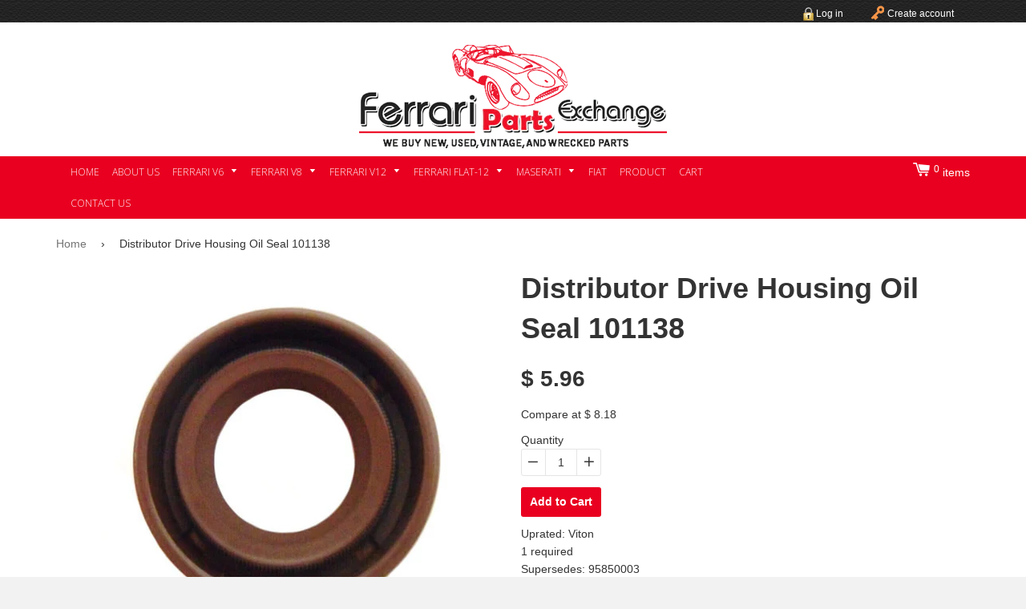

--- FILE ---
content_type: text/html; charset=utf-8
request_url: https://www.ferraripartsexchange.com/products/distributor-drive-housing-oil-seal
body_size: 17084
content:
<!doctype html>
<!--[if lt IE 7]><html class="no-js lt-ie9 lt-ie8 lt-ie7" lang="en"> <![endif]-->
<!--[if IE 7]><html class="no-js lt-ie9 lt-ie8" lang="en"> <![endif]-->
<!--[if IE 8]><html class="no-js lt-ie9" lang="en"> <![endif]-->
<!--[if IE 9 ]><html class="ie9 no-js"> <![endif]-->
<!--[if (gt IE 9)|!(IE)]><!--> <html class="no-js"> <!--<![endif]-->
<head>

  <!-- Basic page needs ================================================== -->
  <meta charset="utf-8">
  <meta http-equiv="X-UA-Compatible" content="IE=edge,chrome=1">
  <link href='https://fonts.googleapis.com/css?family=Open+Sans:300italic,400italic,600italic,700italic,800italic,400,300,600,700,800' rel='stylesheet' type='text/css'>
  
  <link rel="shortcut icon" href="//www.ferraripartsexchange.com/cdn/shop/t/2/assets/favicon.png?v=113" type="image/png" />
  

  <!-- Title and description ================================================== -->
  <title>
  Ferrari - Distributor Drive Housing Oil Seal 101138 &ndash; Ferrari Parts Exchange
  </title>

  
  <meta name="description" content="Uprated: Viton 1 required Supersedes: 95850003 (365: GT, GT4, GTB4 101138">
  

  <!-- Helpers ================================================== -->
  <!-- /snippets/social-meta-tags.liquid -->


  <meta property="og:type" content="product">
  <meta property="og:title" content="Distributor Drive Housing Oil Seal 101138">
  
  <meta property="og:image" content="http://www.ferraripartsexchange.com/cdn/shop/products/101138_5bf694cd-d055-4589-a322-671a5c20ecce_grande.jpeg?v=1444379242">
  <meta property="og:image:secure_url" content="https://www.ferraripartsexchange.com/cdn/shop/products/101138_5bf694cd-d055-4589-a322-671a5c20ecce_grande.jpeg?v=1444379242">
  
  <meta property="og:price:amount" content="5.96">
  <meta property="og:price:currency" content="USD">


  <meta property="og:description" content="Uprated: Viton 1 required Supersedes: 95850003 (365: GT, GT4, GTB4 101138">

  <meta property="og:url" content="https://www.ferraripartsexchange.com/products/distributor-drive-housing-oil-seal">
  <meta property="og:site_name" content="Ferrari Parts Exchange">





  <meta name="twitter:site" content="@FPEPARTS">


  <meta name="twitter:card" content="product">
  <meta name="twitter:title" content="Distributor Drive Housing Oil Seal 101138">
  <meta name="twitter:description" content="Uprated: Viton 1 required Supersedes: 95850003 (365: GT, GT4, GTB4
101138">
  <meta name="twitter:image" content="https://www.ferraripartsexchange.com/cdn/shop/products/101138_5bf694cd-d055-4589-a322-671a5c20ecce_medium.jpeg?v=1444379242">
  <meta name="twitter:image:width" content="240">
  <meta name="twitter:image:height" content="240">
  <meta name="twitter:label1" content="Price">
  
  <meta name="twitter:data1" content="$ 5.96 USD">
  
  <meta name="twitter:label2" content="Brand">
  <meta name="twitter:data2" content="Ferraripartsexchange.com">
  


  <link rel="canonical" href="https://www.ferraripartsexchange.com/products/distributor-drive-housing-oil-seal">
  <meta name="viewport" content="width=device-width,initial-scale=1">
  <meta name="theme-color" content="#747474">

  <!-- CSS ================================================== -->
  <link href="//www.ferraripartsexchange.com/cdn/shop/t/2/assets/timber.scss.css?v=34647428207603532021656619975" rel="stylesheet" type="text/css" media="all" />

  <!-- Header hook for plugins ================================================== -->
  <script>window.performance && window.performance.mark && window.performance.mark('shopify.content_for_header.start');</script><meta id="shopify-digital-wallet" name="shopify-digital-wallet" content="/8358699/digital_wallets/dialog">
<meta name="shopify-checkout-api-token" content="dbbe4823a5b1301df3684f793d768e53">
<meta id="in-context-paypal-metadata" data-shop-id="8358699" data-venmo-supported="true" data-environment="production" data-locale="en_US" data-paypal-v4="true" data-currency="USD">
<link rel="alternate" type="application/json+oembed" href="https://www.ferraripartsexchange.com/products/distributor-drive-housing-oil-seal.oembed">
<script async="async" src="/checkouts/internal/preloads.js?locale=en-US"></script>
<link rel="preconnect" href="https://shop.app" crossorigin="anonymous">
<script async="async" src="https://shop.app/checkouts/internal/preloads.js?locale=en-US&shop_id=8358699" crossorigin="anonymous"></script>
<script id="apple-pay-shop-capabilities" type="application/json">{"shopId":8358699,"countryCode":"US","currencyCode":"USD","merchantCapabilities":["supports3DS"],"merchantId":"gid:\/\/shopify\/Shop\/8358699","merchantName":"Ferrari Parts Exchange","requiredBillingContactFields":["postalAddress","email"],"requiredShippingContactFields":["postalAddress","email"],"shippingType":"shipping","supportedNetworks":["visa","masterCard","amex","discover","elo","jcb"],"total":{"type":"pending","label":"Ferrari Parts Exchange","amount":"1.00"},"shopifyPaymentsEnabled":true,"supportsSubscriptions":true}</script>
<script id="shopify-features" type="application/json">{"accessToken":"dbbe4823a5b1301df3684f793d768e53","betas":["rich-media-storefront-analytics"],"domain":"www.ferraripartsexchange.com","predictiveSearch":true,"shopId":8358699,"locale":"en"}</script>
<script>var Shopify = Shopify || {};
Shopify.shop = "ferraripartsexchange-com.myshopify.com";
Shopify.locale = "en";
Shopify.currency = {"active":"USD","rate":"1.0"};
Shopify.country = "US";
Shopify.theme = {"name":"ferraripartsexchange","id":30646849,"schema_name":null,"schema_version":null,"theme_store_id":null,"role":"main"};
Shopify.theme.handle = "null";
Shopify.theme.style = {"id":null,"handle":null};
Shopify.cdnHost = "www.ferraripartsexchange.com/cdn";
Shopify.routes = Shopify.routes || {};
Shopify.routes.root = "/";</script>
<script type="module">!function(o){(o.Shopify=o.Shopify||{}).modules=!0}(window);</script>
<script>!function(o){function n(){var o=[];function n(){o.push(Array.prototype.slice.apply(arguments))}return n.q=o,n}var t=o.Shopify=o.Shopify||{};t.loadFeatures=n(),t.autoloadFeatures=n()}(window);</script>
<script>
  window.ShopifyPay = window.ShopifyPay || {};
  window.ShopifyPay.apiHost = "shop.app\/pay";
  window.ShopifyPay.redirectState = null;
</script>
<script id="shop-js-analytics" type="application/json">{"pageType":"product"}</script>
<script defer="defer" async type="module" src="//www.ferraripartsexchange.com/cdn/shopifycloud/shop-js/modules/v2/client.init-shop-cart-sync_BApSsMSl.en.esm.js"></script>
<script defer="defer" async type="module" src="//www.ferraripartsexchange.com/cdn/shopifycloud/shop-js/modules/v2/chunk.common_CBoos6YZ.esm.js"></script>
<script type="module">
  await import("//www.ferraripartsexchange.com/cdn/shopifycloud/shop-js/modules/v2/client.init-shop-cart-sync_BApSsMSl.en.esm.js");
await import("//www.ferraripartsexchange.com/cdn/shopifycloud/shop-js/modules/v2/chunk.common_CBoos6YZ.esm.js");

  window.Shopify.SignInWithShop?.initShopCartSync?.({"fedCMEnabled":true,"windoidEnabled":true});

</script>
<script>
  window.Shopify = window.Shopify || {};
  if (!window.Shopify.featureAssets) window.Shopify.featureAssets = {};
  window.Shopify.featureAssets['shop-js'] = {"shop-cart-sync":["modules/v2/client.shop-cart-sync_DJczDl9f.en.esm.js","modules/v2/chunk.common_CBoos6YZ.esm.js"],"init-fed-cm":["modules/v2/client.init-fed-cm_BzwGC0Wi.en.esm.js","modules/v2/chunk.common_CBoos6YZ.esm.js"],"init-windoid":["modules/v2/client.init-windoid_BS26ThXS.en.esm.js","modules/v2/chunk.common_CBoos6YZ.esm.js"],"shop-cash-offers":["modules/v2/client.shop-cash-offers_DthCPNIO.en.esm.js","modules/v2/chunk.common_CBoos6YZ.esm.js","modules/v2/chunk.modal_Bu1hFZFC.esm.js"],"shop-button":["modules/v2/client.shop-button_D_JX508o.en.esm.js","modules/v2/chunk.common_CBoos6YZ.esm.js"],"init-shop-email-lookup-coordinator":["modules/v2/client.init-shop-email-lookup-coordinator_DFwWcvrS.en.esm.js","modules/v2/chunk.common_CBoos6YZ.esm.js"],"shop-toast-manager":["modules/v2/client.shop-toast-manager_tEhgP2F9.en.esm.js","modules/v2/chunk.common_CBoos6YZ.esm.js"],"shop-login-button":["modules/v2/client.shop-login-button_DwLgFT0K.en.esm.js","modules/v2/chunk.common_CBoos6YZ.esm.js","modules/v2/chunk.modal_Bu1hFZFC.esm.js"],"avatar":["modules/v2/client.avatar_BTnouDA3.en.esm.js"],"init-shop-cart-sync":["modules/v2/client.init-shop-cart-sync_BApSsMSl.en.esm.js","modules/v2/chunk.common_CBoos6YZ.esm.js"],"pay-button":["modules/v2/client.pay-button_BuNmcIr_.en.esm.js","modules/v2/chunk.common_CBoos6YZ.esm.js"],"init-shop-for-new-customer-accounts":["modules/v2/client.init-shop-for-new-customer-accounts_DrjXSI53.en.esm.js","modules/v2/client.shop-login-button_DwLgFT0K.en.esm.js","modules/v2/chunk.common_CBoos6YZ.esm.js","modules/v2/chunk.modal_Bu1hFZFC.esm.js"],"init-customer-accounts-sign-up":["modules/v2/client.init-customer-accounts-sign-up_TlVCiykN.en.esm.js","modules/v2/client.shop-login-button_DwLgFT0K.en.esm.js","modules/v2/chunk.common_CBoos6YZ.esm.js","modules/v2/chunk.modal_Bu1hFZFC.esm.js"],"shop-follow-button":["modules/v2/client.shop-follow-button_C5D3XtBb.en.esm.js","modules/v2/chunk.common_CBoos6YZ.esm.js","modules/v2/chunk.modal_Bu1hFZFC.esm.js"],"checkout-modal":["modules/v2/client.checkout-modal_8TC_1FUY.en.esm.js","modules/v2/chunk.common_CBoos6YZ.esm.js","modules/v2/chunk.modal_Bu1hFZFC.esm.js"],"init-customer-accounts":["modules/v2/client.init-customer-accounts_C0Oh2ljF.en.esm.js","modules/v2/client.shop-login-button_DwLgFT0K.en.esm.js","modules/v2/chunk.common_CBoos6YZ.esm.js","modules/v2/chunk.modal_Bu1hFZFC.esm.js"],"lead-capture":["modules/v2/client.lead-capture_Cq0gfm7I.en.esm.js","modules/v2/chunk.common_CBoos6YZ.esm.js","modules/v2/chunk.modal_Bu1hFZFC.esm.js"],"shop-login":["modules/v2/client.shop-login_BmtnoEUo.en.esm.js","modules/v2/chunk.common_CBoos6YZ.esm.js","modules/v2/chunk.modal_Bu1hFZFC.esm.js"],"payment-terms":["modules/v2/client.payment-terms_BHOWV7U_.en.esm.js","modules/v2/chunk.common_CBoos6YZ.esm.js","modules/v2/chunk.modal_Bu1hFZFC.esm.js"]};
</script>
<script>(function() {
  var isLoaded = false;
  function asyncLoad() {
    if (isLoaded) return;
    isLoaded = true;
    var urls = ["\/\/cdn.shopify.com\/proxy\/3664172654cbacf6760130926c982904d05dcdf96b759e07a51244fdc04d6dac\/konigle.com\/sf\/profitjs\/35594801e15c4df8b94281ea5cadf141\/init.js?shop=ferraripartsexchange-com.myshopify.com\u0026sp-cache-control=cHVibGljLCBtYXgtYWdlPTkwMA","https:\/\/na.shgcdn3.com\/pixel-collector.js?shop=ferraripartsexchange-com.myshopify.com"];
    for (var i = 0; i < urls.length; i++) {
      var s = document.createElement('script');
      s.type = 'text/javascript';
      s.async = true;
      s.src = urls[i];
      var x = document.getElementsByTagName('script')[0];
      x.parentNode.insertBefore(s, x);
    }
  };
  if(window.attachEvent) {
    window.attachEvent('onload', asyncLoad);
  } else {
    window.addEventListener('load', asyncLoad, false);
  }
})();</script>
<script id="__st">var __st={"a":8358699,"offset":-28800,"reqid":"d24e4937-e59a-43d3-8ecd-6b9ae195e3fd-1768900684","pageurl":"www.ferraripartsexchange.com\/products\/distributor-drive-housing-oil-seal","u":"ec05719dd22b","p":"product","rtyp":"product","rid":2146007361};</script>
<script>window.ShopifyPaypalV4VisibilityTracking = true;</script>
<script id="captcha-bootstrap">!function(){'use strict';const t='contact',e='account',n='new_comment',o=[[t,t],['blogs',n],['comments',n],[t,'customer']],c=[[e,'customer_login'],[e,'guest_login'],[e,'recover_customer_password'],[e,'create_customer']],r=t=>t.map((([t,e])=>`form[action*='/${t}']:not([data-nocaptcha='true']) input[name='form_type'][value='${e}']`)).join(','),a=t=>()=>t?[...document.querySelectorAll(t)].map((t=>t.form)):[];function s(){const t=[...o],e=r(t);return a(e)}const i='password',u='form_key',d=['recaptcha-v3-token','g-recaptcha-response','h-captcha-response',i],f=()=>{try{return window.sessionStorage}catch{return}},m='__shopify_v',_=t=>t.elements[u];function p(t,e,n=!1){try{const o=window.sessionStorage,c=JSON.parse(o.getItem(e)),{data:r}=function(t){const{data:e,action:n}=t;return t[m]||n?{data:e,action:n}:{data:t,action:n}}(c);for(const[e,n]of Object.entries(r))t.elements[e]&&(t.elements[e].value=n);n&&o.removeItem(e)}catch(o){console.error('form repopulation failed',{error:o})}}const l='form_type',E='cptcha';function T(t){t.dataset[E]=!0}const w=window,h=w.document,L='Shopify',v='ce_forms',y='captcha';let A=!1;((t,e)=>{const n=(g='f06e6c50-85a8-45c8-87d0-21a2b65856fe',I='https://cdn.shopify.com/shopifycloud/storefront-forms-hcaptcha/ce_storefront_forms_captcha_hcaptcha.v1.5.2.iife.js',D={infoText:'Protected by hCaptcha',privacyText:'Privacy',termsText:'Terms'},(t,e,n)=>{const o=w[L][v],c=o.bindForm;if(c)return c(t,g,e,D).then(n);var r;o.q.push([[t,g,e,D],n]),r=I,A||(h.body.append(Object.assign(h.createElement('script'),{id:'captcha-provider',async:!0,src:r})),A=!0)});var g,I,D;w[L]=w[L]||{},w[L][v]=w[L][v]||{},w[L][v].q=[],w[L][y]=w[L][y]||{},w[L][y].protect=function(t,e){n(t,void 0,e),T(t)},Object.freeze(w[L][y]),function(t,e,n,w,h,L){const[v,y,A,g]=function(t,e,n){const i=e?o:[],u=t?c:[],d=[...i,...u],f=r(d),m=r(i),_=r(d.filter((([t,e])=>n.includes(e))));return[a(f),a(m),a(_),s()]}(w,h,L),I=t=>{const e=t.target;return e instanceof HTMLFormElement?e:e&&e.form},D=t=>v().includes(t);t.addEventListener('submit',(t=>{const e=I(t);if(!e)return;const n=D(e)&&!e.dataset.hcaptchaBound&&!e.dataset.recaptchaBound,o=_(e),c=g().includes(e)&&(!o||!o.value);(n||c)&&t.preventDefault(),c&&!n&&(function(t){try{if(!f())return;!function(t){const e=f();if(!e)return;const n=_(t);if(!n)return;const o=n.value;o&&e.removeItem(o)}(t);const e=Array.from(Array(32),(()=>Math.random().toString(36)[2])).join('');!function(t,e){_(t)||t.append(Object.assign(document.createElement('input'),{type:'hidden',name:u})),t.elements[u].value=e}(t,e),function(t,e){const n=f();if(!n)return;const o=[...t.querySelectorAll(`input[type='${i}']`)].map((({name:t})=>t)),c=[...d,...o],r={};for(const[a,s]of new FormData(t).entries())c.includes(a)||(r[a]=s);n.setItem(e,JSON.stringify({[m]:1,action:t.action,data:r}))}(t,e)}catch(e){console.error('failed to persist form',e)}}(e),e.submit())}));const S=(t,e)=>{t&&!t.dataset[E]&&(n(t,e.some((e=>e===t))),T(t))};for(const o of['focusin','change'])t.addEventListener(o,(t=>{const e=I(t);D(e)&&S(e,y())}));const B=e.get('form_key'),M=e.get(l),P=B&&M;t.addEventListener('DOMContentLoaded',(()=>{const t=y();if(P)for(const e of t)e.elements[l].value===M&&p(e,B);[...new Set([...A(),...v().filter((t=>'true'===t.dataset.shopifyCaptcha))])].forEach((e=>S(e,t)))}))}(h,new URLSearchParams(w.location.search),n,t,e,['guest_login'])})(!0,!0)}();</script>
<script integrity="sha256-4kQ18oKyAcykRKYeNunJcIwy7WH5gtpwJnB7kiuLZ1E=" data-source-attribution="shopify.loadfeatures" defer="defer" src="//www.ferraripartsexchange.com/cdn/shopifycloud/storefront/assets/storefront/load_feature-a0a9edcb.js" crossorigin="anonymous"></script>
<script crossorigin="anonymous" defer="defer" src="//www.ferraripartsexchange.com/cdn/shopifycloud/storefront/assets/shopify_pay/storefront-65b4c6d7.js?v=20250812"></script>
<script data-source-attribution="shopify.dynamic_checkout.dynamic.init">var Shopify=Shopify||{};Shopify.PaymentButton=Shopify.PaymentButton||{isStorefrontPortableWallets:!0,init:function(){window.Shopify.PaymentButton.init=function(){};var t=document.createElement("script");t.src="https://www.ferraripartsexchange.com/cdn/shopifycloud/portable-wallets/latest/portable-wallets.en.js",t.type="module",document.head.appendChild(t)}};
</script>
<script data-source-attribution="shopify.dynamic_checkout.buyer_consent">
  function portableWalletsHideBuyerConsent(e){var t=document.getElementById("shopify-buyer-consent"),n=document.getElementById("shopify-subscription-policy-button");t&&n&&(t.classList.add("hidden"),t.setAttribute("aria-hidden","true"),n.removeEventListener("click",e))}function portableWalletsShowBuyerConsent(e){var t=document.getElementById("shopify-buyer-consent"),n=document.getElementById("shopify-subscription-policy-button");t&&n&&(t.classList.remove("hidden"),t.removeAttribute("aria-hidden"),n.addEventListener("click",e))}window.Shopify?.PaymentButton&&(window.Shopify.PaymentButton.hideBuyerConsent=portableWalletsHideBuyerConsent,window.Shopify.PaymentButton.showBuyerConsent=portableWalletsShowBuyerConsent);
</script>
<script data-source-attribution="shopify.dynamic_checkout.cart.bootstrap">document.addEventListener("DOMContentLoaded",(function(){function t(){return document.querySelector("shopify-accelerated-checkout-cart, shopify-accelerated-checkout")}if(t())Shopify.PaymentButton.init();else{new MutationObserver((function(e,n){t()&&(Shopify.PaymentButton.init(),n.disconnect())})).observe(document.body,{childList:!0,subtree:!0})}}));
</script>
<link id="shopify-accelerated-checkout-styles" rel="stylesheet" media="screen" href="https://www.ferraripartsexchange.com/cdn/shopifycloud/portable-wallets/latest/accelerated-checkout-backwards-compat.css" crossorigin="anonymous">
<style id="shopify-accelerated-checkout-cart">
        #shopify-buyer-consent {
  margin-top: 1em;
  display: inline-block;
  width: 100%;
}

#shopify-buyer-consent.hidden {
  display: none;
}

#shopify-subscription-policy-button {
  background: none;
  border: none;
  padding: 0;
  text-decoration: underline;
  font-size: inherit;
  cursor: pointer;
}

#shopify-subscription-policy-button::before {
  box-shadow: none;
}

      </style>

<script>window.performance && window.performance.mark && window.performance.mark('shopify.content_for_header.end');</script>
  <!-- /snippets/oldIE-js.liquid -->


<!--[if lt IE 9]>
<script src="//cdnjs.cloudflare.com/ajax/libs/html5shiv/3.7.2/html5shiv.min.js" type="text/javascript"></script>
<script src="//www.ferraripartsexchange.com/cdn/shop/t/2/assets/respond.min.js?v=52248677837542619231437208768" type="text/javascript"></script>
<link href="//www.ferraripartsexchange.com/cdn/shop/t/2/assets/respond-proxy.html" id="respond-proxy" rel="respond-proxy" />
<link href="//www.ferraripartsexchange.com/search?q=920974ea52c2d46599a81c6d90173693" id="respond-redirect" rel="respond-redirect" />
<script src="//www.ferraripartsexchange.com/search?q=920974ea52c2d46599a81c6d90173693" type="text/javascript"></script>
<![endif]-->



  <script src="//ajax.googleapis.com/ajax/libs/jquery/1.11.0/jquery.min.js" type="text/javascript"></script>
  <script src="//www.ferraripartsexchange.com/cdn/shop/t/2/assets/modernizr.min.js?v=137617515274177302221437208767" type="text/javascript"></script>

  
  


  

  

<script type="text/javascript">
  
    window.SHG_CUSTOMER = null;
  
</script>










<link href="https://monorail-edge.shopifysvc.com" rel="dns-prefetch">
<script>(function(){if ("sendBeacon" in navigator && "performance" in window) {try {var session_token_from_headers = performance.getEntriesByType('navigation')[0].serverTiming.find(x => x.name == '_s').description;} catch {var session_token_from_headers = undefined;}var session_cookie_matches = document.cookie.match(/_shopify_s=([^;]*)/);var session_token_from_cookie = session_cookie_matches && session_cookie_matches.length === 2 ? session_cookie_matches[1] : "";var session_token = session_token_from_headers || session_token_from_cookie || "";function handle_abandonment_event(e) {var entries = performance.getEntries().filter(function(entry) {return /monorail-edge.shopifysvc.com/.test(entry.name);});if (!window.abandonment_tracked && entries.length === 0) {window.abandonment_tracked = true;var currentMs = Date.now();var navigation_start = performance.timing.navigationStart;var payload = {shop_id: 8358699,url: window.location.href,navigation_start,duration: currentMs - navigation_start,session_token,page_type: "product"};window.navigator.sendBeacon("https://monorail-edge.shopifysvc.com/v1/produce", JSON.stringify({schema_id: "online_store_buyer_site_abandonment/1.1",payload: payload,metadata: {event_created_at_ms: currentMs,event_sent_at_ms: currentMs}}));}}window.addEventListener('pagehide', handle_abandonment_event);}}());</script>
<script id="web-pixels-manager-setup">(function e(e,d,r,n,o){if(void 0===o&&(o={}),!Boolean(null===(a=null===(i=window.Shopify)||void 0===i?void 0:i.analytics)||void 0===a?void 0:a.replayQueue)){var i,a;window.Shopify=window.Shopify||{};var t=window.Shopify;t.analytics=t.analytics||{};var s=t.analytics;s.replayQueue=[],s.publish=function(e,d,r){return s.replayQueue.push([e,d,r]),!0};try{self.performance.mark("wpm:start")}catch(e){}var l=function(){var e={modern:/Edge?\/(1{2}[4-9]|1[2-9]\d|[2-9]\d{2}|\d{4,})\.\d+(\.\d+|)|Firefox\/(1{2}[4-9]|1[2-9]\d|[2-9]\d{2}|\d{4,})\.\d+(\.\d+|)|Chrom(ium|e)\/(9{2}|\d{3,})\.\d+(\.\d+|)|(Maci|X1{2}).+ Version\/(15\.\d+|(1[6-9]|[2-9]\d|\d{3,})\.\d+)([,.]\d+|)( \(\w+\)|)( Mobile\/\w+|) Safari\/|Chrome.+OPR\/(9{2}|\d{3,})\.\d+\.\d+|(CPU[ +]OS|iPhone[ +]OS|CPU[ +]iPhone|CPU IPhone OS|CPU iPad OS)[ +]+(15[._]\d+|(1[6-9]|[2-9]\d|\d{3,})[._]\d+)([._]\d+|)|Android:?[ /-](13[3-9]|1[4-9]\d|[2-9]\d{2}|\d{4,})(\.\d+|)(\.\d+|)|Android.+Firefox\/(13[5-9]|1[4-9]\d|[2-9]\d{2}|\d{4,})\.\d+(\.\d+|)|Android.+Chrom(ium|e)\/(13[3-9]|1[4-9]\d|[2-9]\d{2}|\d{4,})\.\d+(\.\d+|)|SamsungBrowser\/([2-9]\d|\d{3,})\.\d+/,legacy:/Edge?\/(1[6-9]|[2-9]\d|\d{3,})\.\d+(\.\d+|)|Firefox\/(5[4-9]|[6-9]\d|\d{3,})\.\d+(\.\d+|)|Chrom(ium|e)\/(5[1-9]|[6-9]\d|\d{3,})\.\d+(\.\d+|)([\d.]+$|.*Safari\/(?![\d.]+ Edge\/[\d.]+$))|(Maci|X1{2}).+ Version\/(10\.\d+|(1[1-9]|[2-9]\d|\d{3,})\.\d+)([,.]\d+|)( \(\w+\)|)( Mobile\/\w+|) Safari\/|Chrome.+OPR\/(3[89]|[4-9]\d|\d{3,})\.\d+\.\d+|(CPU[ +]OS|iPhone[ +]OS|CPU[ +]iPhone|CPU IPhone OS|CPU iPad OS)[ +]+(10[._]\d+|(1[1-9]|[2-9]\d|\d{3,})[._]\d+)([._]\d+|)|Android:?[ /-](13[3-9]|1[4-9]\d|[2-9]\d{2}|\d{4,})(\.\d+|)(\.\d+|)|Mobile Safari.+OPR\/([89]\d|\d{3,})\.\d+\.\d+|Android.+Firefox\/(13[5-9]|1[4-9]\d|[2-9]\d{2}|\d{4,})\.\d+(\.\d+|)|Android.+Chrom(ium|e)\/(13[3-9]|1[4-9]\d|[2-9]\d{2}|\d{4,})\.\d+(\.\d+|)|Android.+(UC? ?Browser|UCWEB|U3)[ /]?(15\.([5-9]|\d{2,})|(1[6-9]|[2-9]\d|\d{3,})\.\d+)\.\d+|SamsungBrowser\/(5\.\d+|([6-9]|\d{2,})\.\d+)|Android.+MQ{2}Browser\/(14(\.(9|\d{2,})|)|(1[5-9]|[2-9]\d|\d{3,})(\.\d+|))(\.\d+|)|K[Aa][Ii]OS\/(3\.\d+|([4-9]|\d{2,})\.\d+)(\.\d+|)/},d=e.modern,r=e.legacy,n=navigator.userAgent;return n.match(d)?"modern":n.match(r)?"legacy":"unknown"}(),u="modern"===l?"modern":"legacy",c=(null!=n?n:{modern:"",legacy:""})[u],f=function(e){return[e.baseUrl,"/wpm","/b",e.hashVersion,"modern"===e.buildTarget?"m":"l",".js"].join("")}({baseUrl:d,hashVersion:r,buildTarget:u}),m=function(e){var d=e.version,r=e.bundleTarget,n=e.surface,o=e.pageUrl,i=e.monorailEndpoint;return{emit:function(e){var a=e.status,t=e.errorMsg,s=(new Date).getTime(),l=JSON.stringify({metadata:{event_sent_at_ms:s},events:[{schema_id:"web_pixels_manager_load/3.1",payload:{version:d,bundle_target:r,page_url:o,status:a,surface:n,error_msg:t},metadata:{event_created_at_ms:s}}]});if(!i)return console&&console.warn&&console.warn("[Web Pixels Manager] No Monorail endpoint provided, skipping logging."),!1;try{return self.navigator.sendBeacon.bind(self.navigator)(i,l)}catch(e){}var u=new XMLHttpRequest;try{return u.open("POST",i,!0),u.setRequestHeader("Content-Type","text/plain"),u.send(l),!0}catch(e){return console&&console.warn&&console.warn("[Web Pixels Manager] Got an unhandled error while logging to Monorail."),!1}}}}({version:r,bundleTarget:l,surface:e.surface,pageUrl:self.location.href,monorailEndpoint:e.monorailEndpoint});try{o.browserTarget=l,function(e){var d=e.src,r=e.async,n=void 0===r||r,o=e.onload,i=e.onerror,a=e.sri,t=e.scriptDataAttributes,s=void 0===t?{}:t,l=document.createElement("script"),u=document.querySelector("head"),c=document.querySelector("body");if(l.async=n,l.src=d,a&&(l.integrity=a,l.crossOrigin="anonymous"),s)for(var f in s)if(Object.prototype.hasOwnProperty.call(s,f))try{l.dataset[f]=s[f]}catch(e){}if(o&&l.addEventListener("load",o),i&&l.addEventListener("error",i),u)u.appendChild(l);else{if(!c)throw new Error("Did not find a head or body element to append the script");c.appendChild(l)}}({src:f,async:!0,onload:function(){if(!function(){var e,d;return Boolean(null===(d=null===(e=window.Shopify)||void 0===e?void 0:e.analytics)||void 0===d?void 0:d.initialized)}()){var d=window.webPixelsManager.init(e)||void 0;if(d){var r=window.Shopify.analytics;r.replayQueue.forEach((function(e){var r=e[0],n=e[1],o=e[2];d.publishCustomEvent(r,n,o)})),r.replayQueue=[],r.publish=d.publishCustomEvent,r.visitor=d.visitor,r.initialized=!0}}},onerror:function(){return m.emit({status:"failed",errorMsg:"".concat(f," has failed to load")})},sri:function(e){var d=/^sha384-[A-Za-z0-9+/=]+$/;return"string"==typeof e&&d.test(e)}(c)?c:"",scriptDataAttributes:o}),m.emit({status:"loading"})}catch(e){m.emit({status:"failed",errorMsg:(null==e?void 0:e.message)||"Unknown error"})}}})({shopId: 8358699,storefrontBaseUrl: "https://www.ferraripartsexchange.com",extensionsBaseUrl: "https://extensions.shopifycdn.com/cdn/shopifycloud/web-pixels-manager",monorailEndpoint: "https://monorail-edge.shopifysvc.com/unstable/produce_batch",surface: "storefront-renderer",enabledBetaFlags: ["2dca8a86"],webPixelsConfigList: [{"id":"750747742","configuration":"{\"site_id\":\"af48afbb-127e-42b6-a9ab-2b135ebf5ea0\",\"analytics_endpoint\":\"https:\\\/\\\/na.shgcdn3.com\"}","eventPayloadVersion":"v1","runtimeContext":"STRICT","scriptVersion":"695709fc3f146fa50a25299517a954f2","type":"APP","apiClientId":1158168,"privacyPurposes":["ANALYTICS","MARKETING","SALE_OF_DATA"],"dataSharingAdjustments":{"protectedCustomerApprovalScopes":["read_customer_personal_data"]}},{"id":"shopify-app-pixel","configuration":"{}","eventPayloadVersion":"v1","runtimeContext":"STRICT","scriptVersion":"0450","apiClientId":"shopify-pixel","type":"APP","privacyPurposes":["ANALYTICS","MARKETING"]},{"id":"shopify-custom-pixel","eventPayloadVersion":"v1","runtimeContext":"LAX","scriptVersion":"0450","apiClientId":"shopify-pixel","type":"CUSTOM","privacyPurposes":["ANALYTICS","MARKETING"]}],isMerchantRequest: false,initData: {"shop":{"name":"Ferrari Parts Exchange","paymentSettings":{"currencyCode":"USD"},"myshopifyDomain":"ferraripartsexchange-com.myshopify.com","countryCode":"US","storefrontUrl":"https:\/\/www.ferraripartsexchange.com"},"customer":null,"cart":null,"checkout":null,"productVariants":[{"price":{"amount":5.96,"currencyCode":"USD"},"product":{"title":"Distributor Drive Housing Oil Seal 101138","vendor":"Ferraripartsexchange.com","id":"2146007361","untranslatedTitle":"Distributor Drive Housing Oil Seal 101138","url":"\/products\/distributor-drive-housing-oil-seal","type":"Classic V12"},"id":"6930596097","image":{"src":"\/\/www.ferraripartsexchange.com\/cdn\/shop\/products\/101138_5bf694cd-d055-4589-a322-671a5c20ecce.jpeg?v=1444379242"},"sku":"101138","title":"Default Title","untranslatedTitle":"Default Title"}],"purchasingCompany":null},},"https://www.ferraripartsexchange.com/cdn","fcfee988w5aeb613cpc8e4bc33m6693e112",{"modern":"","legacy":""},{"shopId":"8358699","storefrontBaseUrl":"https:\/\/www.ferraripartsexchange.com","extensionBaseUrl":"https:\/\/extensions.shopifycdn.com\/cdn\/shopifycloud\/web-pixels-manager","surface":"storefront-renderer","enabledBetaFlags":"[\"2dca8a86\"]","isMerchantRequest":"false","hashVersion":"fcfee988w5aeb613cpc8e4bc33m6693e112","publish":"custom","events":"[[\"page_viewed\",{}],[\"product_viewed\",{\"productVariant\":{\"price\":{\"amount\":5.96,\"currencyCode\":\"USD\"},\"product\":{\"title\":\"Distributor Drive Housing Oil Seal 101138\",\"vendor\":\"Ferraripartsexchange.com\",\"id\":\"2146007361\",\"untranslatedTitle\":\"Distributor Drive Housing Oil Seal 101138\",\"url\":\"\/products\/distributor-drive-housing-oil-seal\",\"type\":\"Classic V12\"},\"id\":\"6930596097\",\"image\":{\"src\":\"\/\/www.ferraripartsexchange.com\/cdn\/shop\/products\/101138_5bf694cd-d055-4589-a322-671a5c20ecce.jpeg?v=1444379242\"},\"sku\":\"101138\",\"title\":\"Default Title\",\"untranslatedTitle\":\"Default Title\"}}]]"});</script><script>
  window.ShopifyAnalytics = window.ShopifyAnalytics || {};
  window.ShopifyAnalytics.meta = window.ShopifyAnalytics.meta || {};
  window.ShopifyAnalytics.meta.currency = 'USD';
  var meta = {"product":{"id":2146007361,"gid":"gid:\/\/shopify\/Product\/2146007361","vendor":"Ferraripartsexchange.com","type":"Classic V12","handle":"distributor-drive-housing-oil-seal","variants":[{"id":6930596097,"price":596,"name":"Distributor Drive Housing Oil Seal 101138","public_title":null,"sku":"101138"}],"remote":false},"page":{"pageType":"product","resourceType":"product","resourceId":2146007361,"requestId":"d24e4937-e59a-43d3-8ecd-6b9ae195e3fd-1768900684"}};
  for (var attr in meta) {
    window.ShopifyAnalytics.meta[attr] = meta[attr];
  }
</script>
<script class="analytics">
  (function () {
    var customDocumentWrite = function(content) {
      var jquery = null;

      if (window.jQuery) {
        jquery = window.jQuery;
      } else if (window.Checkout && window.Checkout.$) {
        jquery = window.Checkout.$;
      }

      if (jquery) {
        jquery('body').append(content);
      }
    };

    var hasLoggedConversion = function(token) {
      if (token) {
        return document.cookie.indexOf('loggedConversion=' + token) !== -1;
      }
      return false;
    }

    var setCookieIfConversion = function(token) {
      if (token) {
        var twoMonthsFromNow = new Date(Date.now());
        twoMonthsFromNow.setMonth(twoMonthsFromNow.getMonth() + 2);

        document.cookie = 'loggedConversion=' + token + '; expires=' + twoMonthsFromNow;
      }
    }

    var trekkie = window.ShopifyAnalytics.lib = window.trekkie = window.trekkie || [];
    if (trekkie.integrations) {
      return;
    }
    trekkie.methods = [
      'identify',
      'page',
      'ready',
      'track',
      'trackForm',
      'trackLink'
    ];
    trekkie.factory = function(method) {
      return function() {
        var args = Array.prototype.slice.call(arguments);
        args.unshift(method);
        trekkie.push(args);
        return trekkie;
      };
    };
    for (var i = 0; i < trekkie.methods.length; i++) {
      var key = trekkie.methods[i];
      trekkie[key] = trekkie.factory(key);
    }
    trekkie.load = function(config) {
      trekkie.config = config || {};
      trekkie.config.initialDocumentCookie = document.cookie;
      var first = document.getElementsByTagName('script')[0];
      var script = document.createElement('script');
      script.type = 'text/javascript';
      script.onerror = function(e) {
        var scriptFallback = document.createElement('script');
        scriptFallback.type = 'text/javascript';
        scriptFallback.onerror = function(error) {
                var Monorail = {
      produce: function produce(monorailDomain, schemaId, payload) {
        var currentMs = new Date().getTime();
        var event = {
          schema_id: schemaId,
          payload: payload,
          metadata: {
            event_created_at_ms: currentMs,
            event_sent_at_ms: currentMs
          }
        };
        return Monorail.sendRequest("https://" + monorailDomain + "/v1/produce", JSON.stringify(event));
      },
      sendRequest: function sendRequest(endpointUrl, payload) {
        // Try the sendBeacon API
        if (window && window.navigator && typeof window.navigator.sendBeacon === 'function' && typeof window.Blob === 'function' && !Monorail.isIos12()) {
          var blobData = new window.Blob([payload], {
            type: 'text/plain'
          });

          if (window.navigator.sendBeacon(endpointUrl, blobData)) {
            return true;
          } // sendBeacon was not successful

        } // XHR beacon

        var xhr = new XMLHttpRequest();

        try {
          xhr.open('POST', endpointUrl);
          xhr.setRequestHeader('Content-Type', 'text/plain');
          xhr.send(payload);
        } catch (e) {
          console.log(e);
        }

        return false;
      },
      isIos12: function isIos12() {
        return window.navigator.userAgent.lastIndexOf('iPhone; CPU iPhone OS 12_') !== -1 || window.navigator.userAgent.lastIndexOf('iPad; CPU OS 12_') !== -1;
      }
    };
    Monorail.produce('monorail-edge.shopifysvc.com',
      'trekkie_storefront_load_errors/1.1',
      {shop_id: 8358699,
      theme_id: 30646849,
      app_name: "storefront",
      context_url: window.location.href,
      source_url: "//www.ferraripartsexchange.com/cdn/s/trekkie.storefront.cd680fe47e6c39ca5d5df5f0a32d569bc48c0f27.min.js"});

        };
        scriptFallback.async = true;
        scriptFallback.src = '//www.ferraripartsexchange.com/cdn/s/trekkie.storefront.cd680fe47e6c39ca5d5df5f0a32d569bc48c0f27.min.js';
        first.parentNode.insertBefore(scriptFallback, first);
      };
      script.async = true;
      script.src = '//www.ferraripartsexchange.com/cdn/s/trekkie.storefront.cd680fe47e6c39ca5d5df5f0a32d569bc48c0f27.min.js';
      first.parentNode.insertBefore(script, first);
    };
    trekkie.load(
      {"Trekkie":{"appName":"storefront","development":false,"defaultAttributes":{"shopId":8358699,"isMerchantRequest":null,"themeId":30646849,"themeCityHash":"13496857846165453833","contentLanguage":"en","currency":"USD","eventMetadataId":"0e848166-ace5-4a08-b841-114c9cc58420"},"isServerSideCookieWritingEnabled":true,"monorailRegion":"shop_domain","enabledBetaFlags":["65f19447"]},"Session Attribution":{},"S2S":{"facebookCapiEnabled":false,"source":"trekkie-storefront-renderer","apiClientId":580111}}
    );

    var loaded = false;
    trekkie.ready(function() {
      if (loaded) return;
      loaded = true;

      window.ShopifyAnalytics.lib = window.trekkie;

      var originalDocumentWrite = document.write;
      document.write = customDocumentWrite;
      try { window.ShopifyAnalytics.merchantGoogleAnalytics.call(this); } catch(error) {};
      document.write = originalDocumentWrite;

      window.ShopifyAnalytics.lib.page(null,{"pageType":"product","resourceType":"product","resourceId":2146007361,"requestId":"d24e4937-e59a-43d3-8ecd-6b9ae195e3fd-1768900684","shopifyEmitted":true});

      var match = window.location.pathname.match(/checkouts\/(.+)\/(thank_you|post_purchase)/)
      var token = match? match[1]: undefined;
      if (!hasLoggedConversion(token)) {
        setCookieIfConversion(token);
        window.ShopifyAnalytics.lib.track("Viewed Product",{"currency":"USD","variantId":6930596097,"productId":2146007361,"productGid":"gid:\/\/shopify\/Product\/2146007361","name":"Distributor Drive Housing Oil Seal 101138","price":"5.96","sku":"101138","brand":"Ferraripartsexchange.com","variant":null,"category":"Classic V12","nonInteraction":true,"remote":false},undefined,undefined,{"shopifyEmitted":true});
      window.ShopifyAnalytics.lib.track("monorail:\/\/trekkie_storefront_viewed_product\/1.1",{"currency":"USD","variantId":6930596097,"productId":2146007361,"productGid":"gid:\/\/shopify\/Product\/2146007361","name":"Distributor Drive Housing Oil Seal 101138","price":"5.96","sku":"101138","brand":"Ferraripartsexchange.com","variant":null,"category":"Classic V12","nonInteraction":true,"remote":false,"referer":"https:\/\/www.ferraripartsexchange.com\/products\/distributor-drive-housing-oil-seal"});
      }
    });


        var eventsListenerScript = document.createElement('script');
        eventsListenerScript.async = true;
        eventsListenerScript.src = "//www.ferraripartsexchange.com/cdn/shopifycloud/storefront/assets/shop_events_listener-3da45d37.js";
        document.getElementsByTagName('head')[0].appendChild(eventsListenerScript);

})();</script>
<script
  defer
  src="https://www.ferraripartsexchange.com/cdn/shopifycloud/perf-kit/shopify-perf-kit-3.0.4.min.js"
  data-application="storefront-renderer"
  data-shop-id="8358699"
  data-render-region="gcp-us-central1"
  data-page-type="product"
  data-theme-instance-id="30646849"
  data-theme-name=""
  data-theme-version=""
  data-monorail-region="shop_domain"
  data-resource-timing-sampling-rate="10"
  data-shs="true"
  data-shs-beacon="true"
  data-shs-export-with-fetch="true"
  data-shs-logs-sample-rate="1"
  data-shs-beacon-endpoint="https://www.ferraripartsexchange.com/api/collect"
></script>
</head>


<body id="ferrari-distributor-drive-housing-oil-seal-101138" class="template-product" >

  <div id="NavDrawer" class="drawer drawer--left">
    <div class="drawer__header">
      <div class="drawer__title h3">Browse</div>
      <div class="drawer__close js-drawer-close">
        <button type="button" class="icon-fallback-text">
          <span class="icon icon-x" aria-hidden="true"></span>
          <span class="fallback-text">Close menu</span>
        </button>
      </div>
    </div>
    <!-- begin mobile-nav -->
    <ul class="mobile-nav">
      <li class="mobile-nav__item mobile-nav__search">
        <!-- /snippets/search-bar.liquid -->


<form action="/search" method="get" class="input-group search-bar" role="search">
  
  <input type="search" name="q" value="" placeholder="Search our store" class="input-group-field" aria-label="Search our store">
  <span class="input-group-btn">
    <button type="submit" class="btn icon-fallback-text">
      <span class="icon icon-search" aria-hidden="true"></span>
      <span class="fallback-text">Search</span>
    </button>
  </span>
</form>

      </li>
      
        
        
        
          <li class="mobile-nav__item">
            <a href="/" class="mobile-nav__link">Home</a>
          </li>
        
      
        
        
        
          <li class="mobile-nav__item">
            <a href="/pages/about-us" class="mobile-nav__link">About Us</a>
          </li>
        
      
        
        
        
          <li class="mobile-nav__item" aria-haspopup="true">
            <div class="mobile-nav__has-sublist">
              <a href="/collections/ferrari-v6" class="mobile-nav__link">Ferrari V6</a>
              <div class="mobile-nav__toggle">
                <button type="button" class="icon-fallback-text mobile-nav__toggle-open">
                  <span class="icon icon-plus" aria-hidden="true"></span>
                  <span class="fallback-text">See More</span>
                </button>
                <button type="button" class="icon-fallback-text mobile-nav__toggle-close">
                  <span class="icon icon-minus" aria-hidden="true"></span>
                  <span class="fallback-text">"Close Cart"</span>
                </button>
              </div>
            </div>
            <ul class="mobile-nav__sublist">
              
                <li class="mobile-nav__item ">
                  <a href="/collections/types?q=206%20%26%20246%20Dino" class="mobile-nav__link">206 &amp; 246 Dino</a>
                </li>
              
            </ul>
          </li>
        
      
        
        
        
          <li class="mobile-nav__item" aria-haspopup="true">
            <div class="mobile-nav__has-sublist">
              <a href="/collections/ferrari-v8-2" class="mobile-nav__link">Ferrari V8</a>
              <div class="mobile-nav__toggle">
                <button type="button" class="icon-fallback-text mobile-nav__toggle-open">
                  <span class="icon icon-plus" aria-hidden="true"></span>
                  <span class="fallback-text">See More</span>
                </button>
                <button type="button" class="icon-fallback-text mobile-nav__toggle-close">
                  <span class="icon icon-minus" aria-hidden="true"></span>
                  <span class="fallback-text">"Close Cart"</span>
                </button>
              </div>
            </div>
            <ul class="mobile-nav__sublist">
              
                <li class="mobile-nav__item ">
                  <a href="/collections/types?q=308%2C%20208%2C%20288%20GTO%20%26%20F40" class="mobile-nav__link">308, 208, 288 GTO &amp; F40</a>
                </li>
              
                <li class="mobile-nav__item ">
                  <a href="/collections/types?q=328" class="mobile-nav__link">328</a>
                </li>
              
                <li class="mobile-nav__item ">
                  <a href="/collections/types?q=348" class="mobile-nav__link">348</a>
                </li>
              
                <li class="mobile-nav__item ">
                  <a href="/collections/types?q=355" class="mobile-nav__link">355</a>
                </li>
              
                <li class="mobile-nav__item ">
                  <a href="/collections/types?q=360%2C%20430%20%26%20458%20Italia" class="mobile-nav__link">360, 430 &amp; 458 Italia</a>
                </li>
              
                <li class="mobile-nav__item ">
                  <a href="/collections/types?q=California" class="mobile-nav__link">California</a>
                </li>
              
                <li class="mobile-nav__item ">
                  <a href="/collections/types?q=Mondial" class="mobile-nav__link">Mondial</a>
                </li>
              
            </ul>
          </li>
        
      
        
        
        
          <li class="mobile-nav__item" aria-haspopup="true">
            <div class="mobile-nav__has-sublist">
              <a href="/collections/collection-2" class="mobile-nav__link">Ferrari V12</a>
              <div class="mobile-nav__toggle">
                <button type="button" class="icon-fallback-text mobile-nav__toggle-open">
                  <span class="icon icon-plus" aria-hidden="true"></span>
                  <span class="fallback-text">See More</span>
                </button>
                <button type="button" class="icon-fallback-text mobile-nav__toggle-close">
                  <span class="icon icon-minus" aria-hidden="true"></span>
                  <span class="fallback-text">"Close Cart"</span>
                </button>
              </div>
            </div>
            <ul class="mobile-nav__sublist">
              
                <li class="mobile-nav__item ">
                  <a href="/collections/types?q=Classic%20V12" class="mobile-nav__link">Classic V12</a>
                </li>
              
                <li class="mobile-nav__item ">
                  <a href="/collections/types?q=Modern%20V12" class="mobile-nav__link">Modern V12</a>
                </li>
              
            </ul>
          </li>
        
      
        
        
        
          <li class="mobile-nav__item" aria-haspopup="true">
            <div class="mobile-nav__has-sublist">
              <a href="/collections/collection-1" class="mobile-nav__link">Ferrari Flat-12</a>
              <div class="mobile-nav__toggle">
                <button type="button" class="icon-fallback-text mobile-nav__toggle-open">
                  <span class="icon icon-plus" aria-hidden="true"></span>
                  <span class="fallback-text">See More</span>
                </button>
                <button type="button" class="icon-fallback-text mobile-nav__toggle-close">
                  <span class="icon icon-minus" aria-hidden="true"></span>
                  <span class="fallback-text">"Close Cart"</span>
                </button>
              </div>
            </div>
            <ul class="mobile-nav__sublist">
              
                <li class="mobile-nav__item ">
                  <a href="/collections/types?q=365%20GT4%20BB%2C%20512%20%26%20Testarossa" class="mobile-nav__link">365 GT4 BB, 512 &amp; Testarossa</a>
                </li>
              
            </ul>
          </li>
        
      
        
        
        
          <li class="mobile-nav__item" aria-haspopup="true">
            <div class="mobile-nav__has-sublist">
              <a href="/collections/maserati-2" class="mobile-nav__link">Maserati</a>
              <div class="mobile-nav__toggle">
                <button type="button" class="icon-fallback-text mobile-nav__toggle-open">
                  <span class="icon icon-plus" aria-hidden="true"></span>
                  <span class="fallback-text">See More</span>
                </button>
                <button type="button" class="icon-fallback-text mobile-nav__toggle-close">
                  <span class="icon icon-minus" aria-hidden="true"></span>
                  <span class="fallback-text">"Close Cart"</span>
                </button>
              </div>
            </div>
            <ul class="mobile-nav__sublist">
              
                <li class="mobile-nav__item ">
                  <a href="/collections/types?q=3200" class="mobile-nav__link">3200</a>
                </li>
              
                <li class="mobile-nav__item ">
                  <a href="/collections/types?q=4200" class="mobile-nav__link">4200</a>
                </li>
              
                <li class="mobile-nav__item ">
                  <a href="/collections/types?q=Classic" class="mobile-nav__link">Classic</a>
                </li>
              
                <li class="mobile-nav__item ">
                  <a href="/collections/types?q=GranCabrio" class="mobile-nav__link">GranCabrio</a>
                </li>
              
                <li class="mobile-nav__item ">
                  <a href="/collections/types?q=GranTurismo" class="mobile-nav__link">GranTurismo</a>
                </li>
              
                <li class="mobile-nav__item ">
                  <a href="/collections/types?q=Quattroporte%20V" class="mobile-nav__link">Quattroporte V</a>
                </li>
              
            </ul>
          </li>
        
      
        
        
        
          <li class="mobile-nav__item">
            <a href="/collections/fiat" class="mobile-nav__link">Fiat</a>
          </li>
        
      
        
        
        
          <li class="mobile-nav__item">
            <a href="/collections/all" class="mobile-nav__link">Product</a>
          </li>
        
      
        
        
        
          <li class="mobile-nav__item">
            <a href="/cart" class="mobile-nav__link">Cart</a>
          </li>
        
      
        
        
        
          <li class="mobile-nav__item">
            <a href="/pages/contact-us" class="mobile-nav__link">Contact us</a>
          </li>
        
      

      
      
        
          <li class="mobile-nav__item">
            <a href="/account/login" id="customer_login_link">Log in</a>
          </li>
          
          <li class="mobile-nav__item">
            <a href="/account/register" id="customer_register_link">Create account</a>
          </li>
          
        
      
    </ul>
    <!-- //mobile-nav -->
  </div>
  <div id="CartDrawer" class="drawer drawer--right">
    <div class="drawer__header">
      <div class="drawer__title h3">Shopping Cart</div>
      <div class="drawer__close js-drawer-close">
        <button type="button" class="icon-fallback-text">
          <span class="icon icon-x" aria-hidden="true"></span>
          <span class="fallback-text">"Close Cart"</span>
        </button>
      </div>
    </div>
    <div id="CartContainer"></div>
  </div>
  <div id="PageContainer" class="is-moved-by-drawer">
    <div class="top-menu" role="menu">
	   <div class="wrapper">
	   
             <ul>
                
                  <li><a href="/account/login" id="customer_login_link">Log in</a></li>
                  
                  <li><a href="/account/register" id="customer_register_link">Create account</a></li>
                  
                
              </ul>
            
	<div class='clear'></div>
	</div>   
    </div>
    <header class="site-header" role="banner">
      <div class="wrapper">

        <div class="grid--full grid--table">
          <div class="grid__item">
            
            
              <div class="h1 site-header__logo" itemscope itemtype="http://schema.org/Organization">
            
              
                <a href="/" itemprop="url" class="site-header__logo-link">
                  <img src="//www.ferraripartsexchange.com/cdn/shop/t/2/assets/logo.png?v=150207624901289783091437216778" alt="Ferrari Parts Exchange" itemprop="logo">
                </a>
              
            
              </div>
            
          </div>
          
        </div>
      </div>
    </header>

    <nav class="nav-bar" role="navigation">
      <div class="wrapper">
        <div class="grid__item large--six-eighths medium-down--hide">
          
          <!-- begin site-nav -->
          <ul class="site-nav" id="AccessibleNav">
            
              
              
              
                <li >
                  <a href="/" class="site-nav__link">Home</a>
                </li>
              
            
              
              
              
                <li >
                  <a href="/pages/about-us" class="site-nav__link">About Us</a>
                </li>
              
            
              
              
              
                <li class="site-nav--has-dropdown" aria-haspopup="true">
                  <a href="/collections/ferrari-v6" class="site-nav__link">
                    Ferrari V6
                    <span class="icon icon-arrow-down" aria-hidden="true"></span>
                  </a>
                  <ul class="site-nav__dropdown">
                    
		      
		      
                        <li>
                          <a href="/collections/types?q=206%20%26%20246%20Dino" class="site-nav__link">206 &amp; 246 Dino</a>                        
                        </li>
		      
                    
                  </ul>
                </li>
              
            
              
              
              
                <li class="site-nav--has-dropdown" aria-haspopup="true">
                  <a href="/collections/ferrari-v8-2" class="site-nav__link">
                    Ferrari V8
                    <span class="icon icon-arrow-down" aria-hidden="true"></span>
                  </a>
                  <ul class="site-nav__dropdown">
                    
		      
		      
                        <li>
                          <a href="/collections/types?q=308%2C%20208%2C%20288%20GTO%20%26%20F40" class="site-nav__link">308, 208, 288 GTO &amp; F40</a>                        
                        </li>
		      
                    
		      
		      
                        <li>
                          <a href="/collections/types?q=328" class="site-nav__link">328</a>                        
                        </li>
		      
                    
		      
		      
                        <li>
                          <a href="/collections/types?q=348" class="site-nav__link">348</a>                        
                        </li>
		      
                    
		      
		      
                        <li>
                          <a href="/collections/types?q=355" class="site-nav__link">355</a>                        
                        </li>
		      
                    
		      
		      
                        <li>
                          <a href="/collections/types?q=360%2C%20430%20%26%20458%20Italia" class="site-nav__link">360, 430 &amp; 458 Italia</a>                        
                        </li>
		      
                    
		      
		      
                        <li>
                          <a href="/collections/types?q=California" class="site-nav__link">California</a>                        
                        </li>
		      
                    
		      
		      
                        <li>
                          <a href="/collections/types?q=Mondial" class="site-nav__link">Mondial</a>                        
                        </li>
		      
                    
                  </ul>
                </li>
              
            
              
              
              
                <li class="site-nav--has-dropdown" aria-haspopup="true">
                  <a href="/collections/collection-2" class="site-nav__link">
                    Ferrari V12
                    <span class="icon icon-arrow-down" aria-hidden="true"></span>
                  </a>
                  <ul class="site-nav__dropdown">
                    
		      
		      
                        <li>
                          <a href="/collections/types?q=Classic%20V12" class="site-nav__link">Classic V12</a>                        
                        </li>
		      
                    
		      
		      
                        <li>
                          <a href="/collections/types?q=Modern%20V12" class="site-nav__link">Modern V12</a>                        
                        </li>
		      
                    
                  </ul>
                </li>
              
            
              
              
              
                <li class="site-nav--has-dropdown" aria-haspopup="true">
                  <a href="/collections/collection-1" class="site-nav__link">
                    Ferrari Flat-12
                    <span class="icon icon-arrow-down" aria-hidden="true"></span>
                  </a>
                  <ul class="site-nav__dropdown">
                    
		      
		      
                        <li>
                          <a href="/collections/types?q=365%20GT4%20BB%2C%20512%20%26%20Testarossa" class="site-nav__link">365 GT4 BB, 512 &amp; Testarossa</a>                        
                        </li>
		      
                    
                  </ul>
                </li>
              
            
              
              
              
                <li class="site-nav--has-dropdown" aria-haspopup="true">
                  <a href="/collections/maserati-2" class="site-nav__link">
                    Maserati
                    <span class="icon icon-arrow-down" aria-hidden="true"></span>
                  </a>
                  <ul class="site-nav__dropdown">
                    
		      
		      
                        <li>
                          <a href="/collections/types?q=3200" class="site-nav__link">3200</a>                        
                        </li>
		      
                    
		      
		      
                        <li>
                          <a href="/collections/types?q=4200" class="site-nav__link">4200</a>                        
                        </li>
		      
                    
		      
		      
                        <li>
                          <a href="/collections/types?q=Classic" class="site-nav__link">Classic</a>                        
                        </li>
		      
                    
		      
		      
                        <li>
                          <a href="/collections/types?q=GranCabrio" class="site-nav__link">GranCabrio</a>                        
                        </li>
		      
                    
		      
		      
                        <li>
                          <a href="/collections/types?q=GranTurismo" class="site-nav__link">GranTurismo</a>                        
                        </li>
		      
                    
		      
		      
                        <li>
                          <a href="/collections/types?q=Quattroporte%20V" class="site-nav__link">Quattroporte V</a>                        
                        </li>
		      
                    
                  </ul>
                </li>
              
            
              
              
              
                <li >
                  <a href="/collections/fiat" class="site-nav__link">Fiat</a>
                </li>
              
            
              
              
              
                <li >
                  <a href="/collections/all" class="site-nav__link">Product</a>
                </li>
              
            
              
              
              
                <li >
                  <a href="/cart" class="site-nav__link">Cart</a>
                </li>
              
            
              
              
              
                <li >
                  <a href="/pages/contact-us" class="site-nav__link">Contact us</a>
                </li>
              
            
          </ul>
          <!-- //site-nav -->
        </div>
	<div class="grid__item large--two-eighths large--text-right medium-down--hide">
            
            <div>
              <a href="/cart" class="site-header__cart-toggle js-drawer-open-right" aria-controls="CartDrawer" aria-expanded="false">
                <span class="icon-fallback-text">
                  <span class="icon icon-cart" aria-hidden="true"></span>
                </span>
		
                <span id="CartCount">0</span>
                items
                <!--<span id="CartCost">$ 0.00</span>)-->
              </a>
            </div>
	</div>
        <div class="large--hide medium-down--show">
          <div class="grid">
            <div class="grid__item one-half">
              <div class="site-nav--mobile">
                <button type="button" class="icon-fallback-text site-nav__link js-drawer-open-left" aria-controls="NavDrawer" aria-expanded="false">
                  <span class="icon icon-hamburger" aria-hidden="true"></span>
                  <span class="fallback-text">Menu</span>
                </button>
              </div>
            </div>
            <div class="grid__item one-half text-right">
              <div class="site-nav--mobile">
                <a href="/cart" class="js-drawer-open-right site-nav__link" aria-controls="CartDrawer" aria-expanded="false">
                  <span class="icon-fallback-text">
                    <span class="icon icon-cart" aria-hidden="true"></span>
                    <span class="fallback-text">Cart</span>
                  </span>
                </a>
              </div>
            </div>
          </div>
        </div>
      </div>
    </nav>

    <main class="wrapper main-content" role="main">

      <!-- /templates/product.liquid -->


<div itemscope itemtype="http://schema.org/Product">

  <meta itemprop="url" content="https://www.ferraripartsexchange.com/products/distributor-drive-housing-oil-seal">
  <meta itemprop="image" content="//www.ferraripartsexchange.com/cdn/shop/products/101138_5bf694cd-d055-4589-a322-671a5c20ecce_grande.jpeg?v=1444379242">

  
  

  <!-- /snippets/breadcrumb.liquid -->


<nav class="breadcrumb" role="navigation" aria-label="breadcrumbs">
  <a href="/" title="Back to the frontpage">Home</a>

  

    
    <span aria-hidden="true">&rsaquo;</span>
    <span>Distributor Drive Housing Oil Seal 101138</span>

  
</nav>



  <div class="grid product-single">
    <div class="grid__item large--one-half text-center">
      <div class="product-single__photos" id="ProductPhoto">
        
        <img src="//www.ferraripartsexchange.com/cdn/shop/products/101138_5bf694cd-d055-4589-a322-671a5c20ecce_large.jpeg?v=1444379242" alt="Distributor Drive Housing Oil Seal" id="ProductPhotoImg">
      </div>

      
      
    </div>

    <div class="grid__item large--one-half">

      <h1 itemprop="name">Distributor Drive Housing Oil Seal 101138</h1>

      <div itemprop="offers" itemscope itemtype="http://schema.org/Offer">
        <meta itemprop="priceCurrency" content="USD">

        <link itemprop="availability" href="http://schema.org/InStock">

        
        <form action="/cart/add" method="post" enctype="multipart/form-data" id="AddToCartForm" class="form-vertical">

          
          <select name="id" id="productSelect" class="product-single__variants">
            
              

                
                <option  selected="selected"  value="6930596097">Default Title - $ 5.96 USD</option>

              
            
          </select>

          <span class="visually-hidden">Regular price</span>
          <span id="ProductPrice" class="h2" itemprop="price">
            $ 5.96
          </span>

          
            <span class="visually-hidden">Sale price</span>
            <p id="ComparePrice">
              Compare at $ 8.18
            </p>
          

          <label for="Quantity" class="quantity-selector">Quantity</label>
          <input type="number" id="Quantity" name="quantity" value="1" min="1" class="quantity-selector">

          <button type="submit" name="add" id="AddToCart" class="btn">
            <span id="AddToCartText">Add to Cart</span>
          </button>
        </form>

      </div>

      <div class="product-description rte" itemprop="description">
        <p><span class="product1info">Uprated: Viton<br> <span class="Productcar">1 required</span><br> </span><span class="product1super">Supersedes: 95850003</span><br> <span class="Productcar">(365: GT, GT4, GTB4</span></p>
<p><span class="Productcar">101138</span></p>
      </div>

      
      

    </div>
  </div>

</div>


<script src="//www.ferraripartsexchange.com/cdn/shopifycloud/storefront/assets/themes_support/option_selection-b017cd28.js" type="text/javascript"></script>
<script>
  var selectCallback = function(variant, selector) {
    timber.productPage({
      money_format: "$ {{amount}}",
      variant: variant,
      selector: selector
    });
  };

  jQuery(function($) {
    new Shopify.OptionSelectors('productSelect', {
      product: {"id":2146007361,"title":"Distributor Drive Housing Oil Seal 101138","handle":"distributor-drive-housing-oil-seal","description":"\u003cp\u003e\u003cspan class=\"product1info\"\u003eUprated: Viton\u003cbr\u003e \u003cspan class=\"Productcar\"\u003e1 required\u003c\/span\u003e\u003cbr\u003e \u003c\/span\u003e\u003cspan class=\"product1super\"\u003eSupersedes: 95850003\u003c\/span\u003e\u003cbr\u003e \u003cspan class=\"Productcar\"\u003e(365: GT, GT4, GTB4\u003c\/span\u003e\u003c\/p\u003e\n\u003cp\u003e\u003cspan class=\"Productcar\"\u003e101138\u003c\/span\u003e\u003c\/p\u003e","published_at":"2015-09-30T08:08:00-07:00","created_at":"2015-09-30T08:08:23-07:00","vendor":"Ferraripartsexchange.com","type":"Classic V12","tags":["Ignition"],"price":596,"price_min":596,"price_max":596,"available":true,"price_varies":false,"compare_at_price":818,"compare_at_price_min":818,"compare_at_price_max":818,"compare_at_price_varies":false,"variants":[{"id":6930596097,"title":"Default Title","option1":"Default Title","option2":null,"option3":null,"sku":"101138","requires_shipping":true,"taxable":true,"featured_image":null,"available":true,"name":"Distributor Drive Housing Oil Seal 101138","public_title":null,"options":["Default Title"],"price":596,"weight":227,"compare_at_price":818,"inventory_quantity":1,"inventory_management":null,"inventory_policy":"deny","barcode":"","requires_selling_plan":false,"selling_plan_allocations":[]}],"images":["\/\/www.ferraripartsexchange.com\/cdn\/shop\/products\/101138_5bf694cd-d055-4589-a322-671a5c20ecce.jpeg?v=1444379242"],"featured_image":"\/\/www.ferraripartsexchange.com\/cdn\/shop\/products\/101138_5bf694cd-d055-4589-a322-671a5c20ecce.jpeg?v=1444379242","options":["Title"],"media":[{"alt":"Distributor Drive Housing Oil Seal","id":31796854878,"position":1,"preview_image":{"aspect_ratio":1.0,"height":500,"width":500,"src":"\/\/www.ferraripartsexchange.com\/cdn\/shop\/products\/101138_5bf694cd-d055-4589-a322-671a5c20ecce.jpeg?v=1444379242"},"aspect_ratio":1.0,"height":500,"media_type":"image","src":"\/\/www.ferraripartsexchange.com\/cdn\/shop\/products\/101138_5bf694cd-d055-4589-a322-671a5c20ecce.jpeg?v=1444379242","width":500}],"requires_selling_plan":false,"selling_plan_groups":[],"content":"\u003cp\u003e\u003cspan class=\"product1info\"\u003eUprated: Viton\u003cbr\u003e \u003cspan class=\"Productcar\"\u003e1 required\u003c\/span\u003e\u003cbr\u003e \u003c\/span\u003e\u003cspan class=\"product1super\"\u003eSupersedes: 95850003\u003c\/span\u003e\u003cbr\u003e \u003cspan class=\"Productcar\"\u003e(365: GT, GT4, GTB4\u003c\/span\u003e\u003c\/p\u003e\n\u003cp\u003e\u003cspan class=\"Productcar\"\u003e101138\u003c\/span\u003e\u003c\/p\u003e"},
      onVariantSelected: selectCallback,
      enableHistoryState: true
    });

    // Add label if only one product option and it isn't 'Title'. Could be 'Size'.
    

    // Hide selectors if we only have 1 variant and its title contains 'Default'.
    
      $('.selector-wrapper').hide();
    
  });
</script>


    </main>
    


    <!-- begin site-footer -->
    <footer class="site-footer small--text-center" role="contentinfo">
      <div class="wrapper">
        <div id="contactus">
	  	  916-974-1939
		</div>
        <div class="grid">
	  
	  <div class="grid__item large--one-fifth medium--one-half">
	  <h3>Site Map</h3>
	  <!-- begin sitemap-nav -->
		   
		   
		   <ul class="grid__item large--one-half medium--one-half sitemap-nav">
		    
		      
		      
		      
		      
		          <li >
			  <a href="/search" class="site-nav__link">Search</a>
			 </li>
		      
		      
		    
		      
		      
		      
		      
		      
		    
		      
		      
		      
		      
		          <li >
			  <a href="/pages/frontpage" class="site-nav__link">SHIPPING TIMES</a>
			 </li>
		      
		      
		    
		  </ul>
		
		
		<ul class="grid__item large--one-half medium--one-half sitemap-nav">
		    
		      
		      
		      
		      
		      
		    
		      
		      
		      
		      
		          <li >
			  <a href="/pages/about-us" class="site-nav__link">About Us</a>
			 </li>
		      
		      
		    
		      
		      
		      
		      
		      
		    
		</ul>
	  </div>
	  
          
            <div class="grid__item large--one-fifth medium--one-half">
              <h3>Get in Touch</h3>
                <ul class="inline-list social-icons">
                  
                    <li>
                      <a class="icon-fallback-text" href="https://twitter.com/shopify" title="Ferrari Parts Exchange on Twitter">
                        <span class="icon iconx-twitter" aria-hidden="true"></span>
                        <span class="fallback-text">Twitter</span>
                      </a>
                    </li>
                  
                  
                    <li>
                      <a class="icon-fallback-text" href="https://www.facebook.com/Ferr-Parts-121553944568790/" title="Ferrari Parts Exchange on Facebook">
                        <span class="icon iconx-facebook" aria-hidden="true"></span>
                        <span class="fallback-text">Facebook</span>
                      </a>
                    </li>
                  
		  
                    <li>
                      <a class="icon-fallback-text" href="https://www.linkedin.com/shopify" title="Ferrari Parts Exchange on Linked in">
                        <span class="icon iconx-linkedin" aria-hidden="true"></span>
                        <span class="fallback-text">Linkedin</span>
                      </a>
                    </li>
                  
                </ul>
            </div>
          
          
            <div class="grid__item large--two-fifths push--large--one-fifth medium--one-half">
              
              <h3>Get News Feeds</h3>
              
              <form action="#" method="post" id="mc-embedded-subscribe-form" name="mc-embedded-subscribe-form" target="_blank" class="input-group">
                <input type="email" value="" placeholder="Your e-mail Address Here" name="EMAIL" id="mail" class="input-group-field" aria-label="email@example.com" autocorrect="off" autocapitalize="off" />
                <span class="input-group-btn">
                  <input type="submit" class="btn" name="subscribe" id="subscribe" value="Subscribe" />
                </span>
              </form>
            </div>
           
      </div>
      </div>
      <div id='copyright'>© 2016 Ferrari Parts Exchange. All Right Reserved. 2753 Crosby Way Sacramento, CA 95815</div>
    </footer>
    
    <!-- //site-footer -->
  </div>

  <script src="//www.ferraripartsexchange.com/cdn/shop/t/2/assets/fastclick.min.js?v=29723458539410922371437208766" type="text/javascript"></script>
  <script src="//www.ferraripartsexchange.com/cdn/shop/t/2/assets/timber.js?v=30531439185672675831437208770" type="text/javascript"></script>

  
  <script>
    
    
  </script>

  
  
    <script src="//www.ferraripartsexchange.com/cdn/shop/t/2/assets/handlebars.min.js?v=79044469952368397291437208767" type="text/javascript"></script>
    <!-- /snippets/ajax-cart-template.liquid -->

  <script id="CartTemplate" type="text/template">
  
    <form action="/cart" method="post" novalidate class="cart">
      <div class="ajaxcart__inner">
        {{#items}}
        <div class="ajaxcart__product">
          <div class="ajaxcart__row" data-line="{{line}}">
            <div class="grid">
              <div class="grid__item one-quarter">
                <a href="{{url}}" class="ajaxcart__product-image"><img src="{{img}}" alt=""></a>
              </div>
              <div class="grid__item three-quarters">
                <p>
                  <a href="{{url}}" class="ajaxcart__product-name">{{name}}</a>
                  {{#if variation}}
                    <span class="ajaxcart__product-meta">{{variation}}</span>
                  {{/if}}
                  {{#properties}}
                    {{#each this}}
                      {{#if this}}
                        <span class="ajaxcart__product-meta">{{@key}}: {{this}}</span>
                      {{/if}}
                    {{/each}}
                  {{/properties}}
                  
                </p>

                <div class="grid--full display-table">
                  <div class="grid__item display-table-cell one-half">
                    <div class="ajaxcart__qty">
                      <button type="button" class="ajaxcart__qty-adjust ajaxcart__qty--minus icon-fallback-text" data-id="{{id}}" data-qty="{{itemMinus}}" data-line="{{line}}">
                        <span class="icon icon-minus" aria-hidden="true"></span>
                        <span class="fallback-text">&minus;</span>
                      </button>
                      <input type="text" name="updates[]" class="ajaxcart__qty-num" value="{{itemQty}}" min="0" data-id="{{id}}" data-line="{{line}}" aria-label="quantity" pattern="[0-9]*">
                      <button type="button" class="ajaxcart__qty-adjust ajaxcart__qty--plus icon-fallback-text" data-id="{{id}}" data-line="{{line}}" data-qty="{{itemAdd}}">
                        <span class="icon icon-plus" aria-hidden="true"></span>
                        <span class="fallback-text">+</span>
                      </button>
                    </div>
                  </div>
                  <div class="grid__item display-table-cell one-half text-right">
                    {{{price}}}
                  </div>
                </div>
              </div>
            </div>
          </div>
        </div>
        {{/items}}

        
          <div>
            <label for="CartSpecialInstructions">Special instructions for seller</label>
            <textarea name="note" class="input-full" id="CartSpecialInstructions">{{ note }}</textarea>
          </div>
        
      </div>
      <div class="ajaxcart__footer">
        <div class="grid--full">
          <div class="grid__item two-thirds">
            <p>Subtotal</p>
          </div>
          <div class="grid__item one-third text-right">
            <p>{{{totalPrice}}}</p>
          </div>
        </div>
        <p class="text-center">Shipping &amp; taxes calculated at checkout</p>
        <button type="submit" class="btn--secondary btn--full cart__checkout" name="checkout">
          Check Out &rarr;
        </button>
        
          <div class="additional_checkout_buttons"><div class="dynamic-checkout__content" id="dynamic-checkout-cart" data-shopify="dynamic-checkout-cart"> <shopify-accelerated-checkout-cart wallet-configs="[{&quot;supports_subs&quot;:true,&quot;supports_def_opts&quot;:false,&quot;name&quot;:&quot;shop_pay&quot;,&quot;wallet_params&quot;:{&quot;shopId&quot;:8358699,&quot;merchantName&quot;:&quot;Ferrari Parts Exchange&quot;,&quot;personalized&quot;:true}},{&quot;supports_subs&quot;:false,&quot;supports_def_opts&quot;:false,&quot;name&quot;:&quot;paypal&quot;,&quot;wallet_params&quot;:{&quot;shopId&quot;:8358699,&quot;countryCode&quot;:&quot;US&quot;,&quot;merchantName&quot;:&quot;Ferrari Parts Exchange&quot;,&quot;phoneRequired&quot;:false,&quot;companyRequired&quot;:false,&quot;shippingType&quot;:&quot;shipping&quot;,&quot;shopifyPaymentsEnabled&quot;:true,&quot;hasManagedSellingPlanState&quot;:null,&quot;requiresBillingAgreement&quot;:false,&quot;merchantId&quot;:&quot;UUHS9S4P6JNQJ&quot;,&quot;sdkUrl&quot;:&quot;https://www.paypal.com/sdk/js?components=buttons\u0026commit=false\u0026currency=USD\u0026locale=en_US\u0026client-id=AfUEYT7nO4BwZQERn9Vym5TbHAG08ptiKa9gm8OARBYgoqiAJIjllRjeIMI4g294KAH1JdTnkzubt1fr\u0026merchant-id=UUHS9S4P6JNQJ\u0026intent=authorize&quot;}}]" access-token="dbbe4823a5b1301df3684f793d768e53" buyer-country="US" buyer-locale="en" buyer-currency="USD" shop-id="8358699" cart-id="6981171d963c119f844834b079ed120f" enabled-flags="[&quot;ae0f5bf6&quot;]" > <div class="wallet-button-wrapper"> <ul class='wallet-cart-grid wallet-cart-grid--skeleton' role="list" data-shopify-buttoncontainer="true"> <li data-testid='grid-cell' class='wallet-cart-button-container'><div class='wallet-cart-button wallet-cart-button__skeleton' role='button' disabled aria-hidden='true'>&nbsp</div></li><li data-testid='grid-cell' class='wallet-cart-button-container'><div class='wallet-cart-button wallet-cart-button__skeleton' role='button' disabled aria-hidden='true'>&nbsp</div></li> </ul> </div> </shopify-accelerated-checkout-cart> <small id="shopify-buyer-consent" class="hidden" aria-hidden="true" data-consent-type="subscription"> One or more of the items in your cart is a recurring or deferred purchase. By continuing, I agree to the <span id="shopify-subscription-policy-button">cancellation policy</span> and authorize you to charge my payment method at the prices, frequency and dates listed on this page until my order is fulfilled or I cancel, if permitted. </small> </div></div>
        
      </div>
    </form>
  
  </script>
  <script id="AjaxQty" type="text/template">
  
    <div class="ajaxcart__qty">
      <button type="button" class="ajaxcart__qty-adjust ajaxcart__qty--minus icon-fallback-text" data-id="{{id}}" data-qty="{{itemMinus}}">
        <span class="icon icon-minus" aria-hidden="true"></span>
        <span class="fallback-text">&minus;</span>
      </button>
      <input type="text" class="ajaxcart__qty-num" value="{{itemQty}}" min="0" data-id="{{id}}" aria-label="quantity" pattern="[0-9]*">
      <button type="button" class="ajaxcart__qty-adjust ajaxcart__qty--plus icon-fallback-text" data-id="{{id}}" data-qty="{{itemAdd}}">
        <span class="icon icon-plus" aria-hidden="true"></span>
        <span class="fallback-text">+</span>
      </button>
    </div>
  
  </script>
  <script id="JsQty" type="text/template">
  
    <div class="js-qty">
      <button type="button" class="js-qty__adjust js-qty__adjust--minus icon-fallback-text" data-id="{{id}}" data-qty="{{itemMinus}}">
        <span class="icon icon-minus" aria-hidden="true"></span>
        <span class="fallback-text">&minus;</span>
      </button>
      <input type="text" class="js-qty__num" value="{{itemQty}}" min="1" data-id="{{id}}" aria-label="quantity" pattern="[0-9]*" name="{{inputName}}" id="{{inputId}}">
      <button type="button" class="js-qty__adjust js-qty__adjust--plus icon-fallback-text" data-id="{{id}}" data-qty="{{itemAdd}}">
        <span class="icon icon-plus" aria-hidden="true"></span>
        <span class="fallback-text">+</span>
      </button>
    </div>
  
  </script>

    <script src="//www.ferraripartsexchange.com/cdn/shop/t/2/assets/ajax-cart.js?v=35477574997995459851437208769" type="text/javascript"></script>
    <script>
      jQuery(function($) {
        ajaxCart.init({
          formSelector: '#AddToCartForm',
          cartContainer: '#CartContainer',
          addToCartSelector: '#AddToCart',
          cartCountSelector: '#CartCount',
          cartCostSelector: '#CartCost',
          moneyFormat: "$ {{amount}}"
        });
      });

      jQuery('body').on('ajaxCart.afterCartLoad', function(evt, cart) {
        // Bind to 'ajaxCart.afterCartLoad' to run any javascript after the cart has loaded in the DOM
        timber.RightDrawer.open();
      });
    </script>
  
<script id="profitjs-context-data" type="application/json">
    {
        "shop": {
	        "domain": "www.ferraripartsexchange.com",
            "permanent_domain": "ferraripartsexchange-com.myshopify.com",
            "url": "https://www.ferraripartsexchange.com",
            "secure_url": "https://www.ferraripartsexchange.com",
            "money_format": "$ {{amount}}",
            "currency": "USD"
        },
        "customer": {
            "id": null,
            "tags": null
        },
        "cart": {"note":null,"attributes":{},"original_total_price":0,"total_price":0,"total_discount":0,"total_weight":0.0,"item_count":0,"items":[],"requires_shipping":false,"currency":"USD","items_subtotal_price":0,"cart_level_discount_applications":[],"checkout_charge_amount":0},
        "currency": "USD",
        "template": "product",
        "product": {
        	"product": {"id":2146007361,"title":"Distributor Drive Housing Oil Seal 101138","handle":"distributor-drive-housing-oil-seal","description":"\u003cp\u003e\u003cspan class=\"product1info\"\u003eUprated: Viton\u003cbr\u003e \u003cspan class=\"Productcar\"\u003e1 required\u003c\/span\u003e\u003cbr\u003e \u003c\/span\u003e\u003cspan class=\"product1super\"\u003eSupersedes: 95850003\u003c\/span\u003e\u003cbr\u003e \u003cspan class=\"Productcar\"\u003e(365: GT, GT4, GTB4\u003c\/span\u003e\u003c\/p\u003e\n\u003cp\u003e\u003cspan class=\"Productcar\"\u003e101138\u003c\/span\u003e\u003c\/p\u003e","published_at":"2015-09-30T08:08:00-07:00","created_at":"2015-09-30T08:08:23-07:00","vendor":"Ferraripartsexchange.com","type":"Classic V12","tags":["Ignition"],"price":596,"price_min":596,"price_max":596,"available":true,"price_varies":false,"compare_at_price":818,"compare_at_price_min":818,"compare_at_price_max":818,"compare_at_price_varies":false,"variants":[{"id":6930596097,"title":"Default Title","option1":"Default Title","option2":null,"option3":null,"sku":"101138","requires_shipping":true,"taxable":true,"featured_image":null,"available":true,"name":"Distributor Drive Housing Oil Seal 101138","public_title":null,"options":["Default Title"],"price":596,"weight":227,"compare_at_price":818,"inventory_quantity":1,"inventory_management":null,"inventory_policy":"deny","barcode":"","requires_selling_plan":false,"selling_plan_allocations":[]}],"images":["\/\/www.ferraripartsexchange.com\/cdn\/shop\/products\/101138_5bf694cd-d055-4589-a322-671a5c20ecce.jpeg?v=1444379242"],"featured_image":"\/\/www.ferraripartsexchange.com\/cdn\/shop\/products\/101138_5bf694cd-d055-4589-a322-671a5c20ecce.jpeg?v=1444379242","options":["Title"],"media":[{"alt":"Distributor Drive Housing Oil Seal","id":31796854878,"position":1,"preview_image":{"aspect_ratio":1.0,"height":500,"width":500,"src":"\/\/www.ferraripartsexchange.com\/cdn\/shop\/products\/101138_5bf694cd-d055-4589-a322-671a5c20ecce.jpeg?v=1444379242"},"aspect_ratio":1.0,"height":500,"media_type":"image","src":"\/\/www.ferraripartsexchange.com\/cdn\/shop\/products\/101138_5bf694cd-d055-4589-a322-671a5c20ecce.jpeg?v=1444379242","width":500}],"requires_selling_plan":false,"selling_plan_groups":[],"content":"\u003cp\u003e\u003cspan class=\"product1info\"\u003eUprated: Viton\u003cbr\u003e \u003cspan class=\"Productcar\"\u003e1 required\u003c\/span\u003e\u003cbr\u003e \u003c\/span\u003e\u003cspan class=\"product1super\"\u003eSupersedes: 95850003\u003c\/span\u003e\u003cbr\u003e \u003cspan class=\"Productcar\"\u003e(365: GT, GT4, GTB4\u003c\/span\u003e\u003c\/p\u003e\n\u003cp\u003e\u003cspan class=\"Productcar\"\u003e101138\u003c\/span\u003e\u003c\/p\u003e"},
            "collections": [{"id":67721089,"handle":"collection-2","title":"Ferrari V12","updated_at":"2026-01-18T04:03:42-08:00","body_html":"","published_at":"2015-07-18T04:11:00-07:00","sort_order":"alpha-asc","template_suffix":"","disjunctive":true,"rules":[{"column":"type","relation":"equals","condition":"Classic V12"},{"column":"type","relation":"equals","condition":"Modern V12"}],"published_scope":"global","image":{"created_at":"2015-07-18T04:11:52-07:00","alt":null,"width":250,"height":229,"src":"\/\/www.ferraripartsexchange.com\/cdn\/shop\/collections\/product6.png?v=1437217912"}}]
        },
        "productCollections": [{"id":67721089,"handle":"collection-2","title":"Ferrari V12","updated_at":"2026-01-18T04:03:42-08:00","body_html":"","published_at":"2015-07-18T04:11:00-07:00","sort_order":"alpha-asc","template_suffix":"","disjunctive":true,"rules":[{"column":"type","relation":"equals","condition":"Classic V12"},{"column":"type","relation":"equals","condition":"Modern V12"}],"published_scope":"global","image":{"created_at":"2015-07-18T04:11:52-07:00","alt":null,"width":250,"height":229,"src":"\/\/www.ferraripartsexchange.com\/cdn\/shop\/collections\/product6.png?v=1437217912"}}],
        "collections": [{"id":81348225,"handle":"eni-oil","title":"Eni Oil","updated_at":"2023-03-21T11:19:40-07:00","body_html":"","published_at":"2015-09-02T04:06:00-07:00","sort_order":"alpha-asc","template_suffix":"","disjunctive":true,"rules":[{"column":"type","relation":"equals","condition":"Car Oil"},{"column":"type","relation":"equals","condition":"Bike Oil"},{"column":"type","relation":"equals","condition":"Grease"},{"column":"type","relation":"equals","condition":"Merchandise"},{"column":"type","relation":"equals","condition":"Lubricant Guide"}],"published_scope":"global","image":{"created_at":"2015-09-02T04:08:04-07:00","alt":null,"width":250,"height":229,"src":"\/\/www.ferraripartsexchange.com\/cdn\/shop\/collections\/product6_5be5da4d-181f-48d6-b913-83d2589ce568.png?v=1441192084"}},{"id":67721025,"handle":"collection-1","title":"Ferrari Flat-12","updated_at":"2026-01-17T04:03:12-08:00","body_html":"","published_at":"2015-07-18T04:09:00-07:00","sort_order":"alpha-asc","template_suffix":"","disjunctive":false,"rules":[{"column":"type","relation":"equals","condition":"365 GT4 BB, 512 \u0026 Testarossa"}],"published_scope":"global","image":{"created_at":"2015-07-18T04:10:46-07:00","alt":null,"width":207,"height":280,"src":"\/\/www.ferraripartsexchange.com\/cdn\/shop\/collections\/product5.png?v=1437217846"}},{"id":67721089,"handle":"collection-2","title":"Ferrari V12","updated_at":"2026-01-18T04:03:42-08:00","body_html":"","published_at":"2015-07-18T04:11:00-07:00","sort_order":"alpha-asc","template_suffix":"","disjunctive":true,"rules":[{"column":"type","relation":"equals","condition":"Classic V12"},{"column":"type","relation":"equals","condition":"Modern V12"}],"published_scope":"global","image":{"created_at":"2015-07-18T04:11:52-07:00","alt":null,"width":250,"height":229,"src":"\/\/www.ferraripartsexchange.com\/cdn\/shop\/collections\/product6.png?v=1437217912"}},{"id":81342209,"handle":"ferrari-v6","title":"Ferrari V6","updated_at":"2026-01-13T04:03:14-08:00","body_html":"","published_at":"2015-09-02T03:28:00-07:00","sort_order":"alpha-asc","template_suffix":"","disjunctive":false,"rules":[{"column":"type","relation":"equals","condition":"206 \u0026 246 Dino"}],"published_scope":"global","image":{"created_at":"2015-10-13T01:06:32-07:00","alt":null,"width":736,"height":520,"src":"\/\/www.ferraripartsexchange.com\/cdn\/shop\/collections\/DinoV6Cars.jpg?v=1444723592"}},{"id":81343873,"handle":"ferrari-v8-2","title":"Ferrari V8","updated_at":"2026-01-19T04:02:46-08:00","body_html":"","published_at":"2015-09-02T03:36:00-07:00","sort_order":"alpha-asc","template_suffix":"","disjunctive":true,"rules":[{"column":"type","relation":"equals","condition":"308, 208, 288 GTO \u0026 F40"},{"column":"type","relation":"equals","condition":"328"},{"column":"type","relation":"equals","condition":"348"},{"column":"type","relation":"equals","condition":"355"},{"column":"type","relation":"equals","condition":"360, 430 \u0026 458 Italia"},{"column":"type","relation":"equals","condition":"California"},{"column":"type","relation":"equals","condition":"Mondial"}],"published_scope":"global","image":{"created_at":"2015-10-13T01:08:59-07:00","alt":null,"width":976,"height":520,"src":"\/\/www.ferraripartsexchange.com\/cdn\/shop\/collections\/308done.jpg?v=1444723739"}},{"id":81346625,"handle":"fiat","title":"Fiat","updated_at":"2026-01-10T04:03:25-08:00","body_html":"","published_at":"2015-09-02T04:00:00-07:00","sort_order":"alpha-asc","template_suffix":"","disjunctive":true,"rules":[{"column":"type","relation":"equals","condition":"2000 \u0026 2400 Dino"}],"published_scope":"global","image":{"created_at":"2015-09-02T04:01:59-07:00","alt":null,"width":250,"height":229,"src":"\/\/www.ferraripartsexchange.com\/cdn\/shop\/collections\/product6_2b5fb4a8-6d8e-491e-bee7-acc5cd0cd71c.png?v=1441191719"}},{"id":31071933,"handle":"frontpage","updated_at":"2023-03-21T11:19:40-07:00","published_at":"2015-04-17T22:00:52-07:00","sort_order":"alpha-asc","template_suffix":null,"published_scope":"global","title":"Frontpage","body_html":null},{"id":81346945,"handle":"lancia","title":"Lancia","updated_at":"2025-12-15T08:39:53-08:00","body_html":"","published_at":"2015-09-02T04:03:00-07:00","sort_order":"alpha-asc","template_suffix":"","disjunctive":true,"rules":[{"column":"type","relation":"equals","condition":"Thema 8.32"}],"published_scope":"global","image":{"created_at":"2015-09-02T04:03:50-07:00","alt":null,"width":250,"height":229,"src":"\/\/www.ferraripartsexchange.com\/cdn\/shop\/collections\/product7_098fc0ec-9dae-418e-9a8a-8d14e1874260.png?v=1441191830"}},{"id":81347457,"handle":"maserati-2","title":"Maserati","updated_at":"2023-03-21T11:19:40-07:00","body_html":"","published_at":"2015-09-02T04:04:00-07:00","sort_order":"alpha-asc","template_suffix":"","disjunctive":true,"rules":[{"column":"type","relation":"equals","condition":"Classic"},{"column":"type","relation":"equals","condition":"3200"},{"column":"type","relation":"equals","condition":"4200"},{"column":"type","relation":"equals","condition":"Quattroporte V"},{"column":"type","relation":"equals","condition":"GranTurismo"},{"column":"type","relation":"equals","condition":"GranCabrio"}],"published_scope":"global","image":{"created_at":"2015-09-02T04:05:57-07:00","alt":null,"width":207,"height":280,"src":"\/\/www.ferraripartsexchange.com\/cdn\/shop\/collections\/product5_2a7c318f-0489-4887-945d-3bac0c4a82de.png?v=1441191957"}}],
        "collection": null,
        "pageType": "product",
        "cartProducts": []
    }
</script>
<script>
  window.pjs =   window.pjs | {};
</script></body>
</html>
